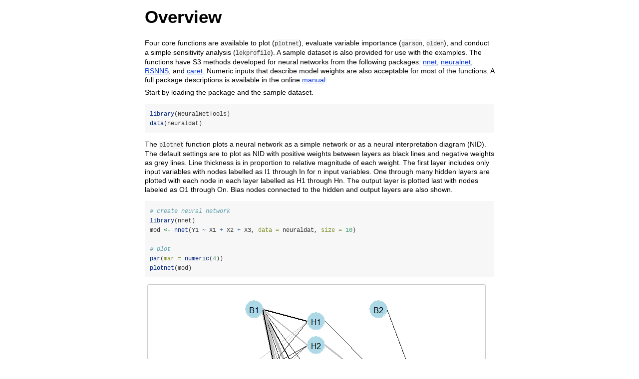

--- FILE ---
content_type: text/html
request_url: https://cran.stat.sfu.ca/web/packages/NeuralNetTools/vignettes/Overview.html
body_size: 37848
content:
<!DOCTYPE html>

<html>

<head>

<meta charset="utf-8" />
<meta name="generator" content="pandoc" />
<meta http-equiv="X-UA-Compatible" content="IE=EDGE" />

<meta name="viewport" content="width=device-width, initial-scale=1" />



<title>Overview</title>

<script src="[data-uri]"></script>

<style type="text/css">
  code{white-space: pre-wrap;}
  span.smallcaps{font-variant: small-caps;}
  span.underline{text-decoration: underline;}
  div.column{display: inline-block; vertical-align: top; width: 50%;}
  div.hanging-indent{margin-left: 1.5em; text-indent: -1.5em;}
  ul.task-list{list-style: none;}
    </style>


<style type="text/css">
  code {
    white-space: pre;
  }
  .sourceCode {
    overflow: visible;
  }
</style>
<style type="text/css" data-origin="pandoc">
pre > code.sourceCode { white-space: pre; position: relative; }
pre > code.sourceCode > span { display: inline-block; line-height: 1.25; }
pre > code.sourceCode > span:empty { height: 1.2em; }
.sourceCode { overflow: visible; }
code.sourceCode > span { color: inherit; text-decoration: inherit; }
div.sourceCode { margin: 1em 0; }
pre.sourceCode { margin: 0; }
@media screen {
div.sourceCode { overflow: auto; }
}
@media print {
pre > code.sourceCode { white-space: pre-wrap; }
pre > code.sourceCode > span { text-indent: -5em; padding-left: 5em; }
}
pre.numberSource code
  { counter-reset: source-line 0; }
pre.numberSource code > span
  { position: relative; left: -4em; counter-increment: source-line; }
pre.numberSource code > span > a:first-child::before
  { content: counter(source-line);
    position: relative; left: -1em; text-align: right; vertical-align: baseline;
    border: none; display: inline-block;
    -webkit-touch-callout: none; -webkit-user-select: none;
    -khtml-user-select: none; -moz-user-select: none;
    -ms-user-select: none; user-select: none;
    padding: 0 4px; width: 4em;
    color: #aaaaaa;
  }
pre.numberSource { margin-left: 3em; border-left: 1px solid #aaaaaa;  padding-left: 4px; }
div.sourceCode
  {   }
@media screen {
pre > code.sourceCode > span > a:first-child::before { text-decoration: underline; }
}
code span.al { color: #ff0000; font-weight: bold; } /* Alert */
code span.an { color: #60a0b0; font-weight: bold; font-style: italic; } /* Annotation */
code span.at { color: #7d9029; } /* Attribute */
code span.bn { color: #40a070; } /* BaseN */
code span.bu { } /* BuiltIn */
code span.cf { color: #007020; font-weight: bold; } /* ControlFlow */
code span.ch { color: #4070a0; } /* Char */
code span.cn { color: #880000; } /* Constant */
code span.co { color: #60a0b0; font-style: italic; } /* Comment */
code span.cv { color: #60a0b0; font-weight: bold; font-style: italic; } /* CommentVar */
code span.do { color: #ba2121; font-style: italic; } /* Documentation */
code span.dt { color: #902000; } /* DataType */
code span.dv { color: #40a070; } /* DecVal */
code span.er { color: #ff0000; font-weight: bold; } /* Error */
code span.ex { } /* Extension */
code span.fl { color: #40a070; } /* Float */
code span.fu { color: #06287e; } /* Function */
code span.im { } /* Import */
code span.in { color: #60a0b0; font-weight: bold; font-style: italic; } /* Information */
code span.kw { color: #007020; font-weight: bold; } /* Keyword */
code span.op { color: #666666; } /* Operator */
code span.ot { color: #007020; } /* Other */
code span.pp { color: #bc7a00; } /* Preprocessor */
code span.sc { color: #4070a0; } /* SpecialChar */
code span.ss { color: #bb6688; } /* SpecialString */
code span.st { color: #4070a0; } /* String */
code span.va { color: #19177c; } /* Variable */
code span.vs { color: #4070a0; } /* VerbatimString */
code span.wa { color: #60a0b0; font-weight: bold; font-style: italic; } /* Warning */

</style>
<script>
// apply pandoc div.sourceCode style to pre.sourceCode instead
(function() {
  var sheets = document.styleSheets;
  for (var i = 0; i < sheets.length; i++) {
    if (sheets[i].ownerNode.dataset["origin"] !== "pandoc") continue;
    try { var rules = sheets[i].cssRules; } catch (e) { continue; }
    for (var j = 0; j < rules.length; j++) {
      var rule = rules[j];
      // check if there is a div.sourceCode rule
      if (rule.type !== rule.STYLE_RULE || rule.selectorText !== "div.sourceCode") continue;
      var style = rule.style.cssText;
      // check if color or background-color is set
      if (rule.style.color === '' && rule.style.backgroundColor === '') continue;
      // replace div.sourceCode by a pre.sourceCode rule
      sheets[i].deleteRule(j);
      sheets[i].insertRule('pre.sourceCode{' + style + '}', j);
    }
  }
})();
</script>




<link rel="stylesheet" href="data:text/css,body%20%7B%0Abackground%2Dcolor%3A%20%23fff%3B%0Amargin%3A%201em%20auto%3B%0Amax%2Dwidth%3A%20700px%3B%0Aoverflow%3A%20visible%3B%0Apadding%2Dleft%3A%202em%3B%0Apadding%2Dright%3A%202em%3B%0Afont%2Dfamily%3A%20%22Open%20Sans%22%2C%20%22Helvetica%20Neue%22%2C%20Helvetica%2C%20Arial%2C%20sans%2Dserif%3B%0Afont%2Dsize%3A%2014px%3B%0Aline%2Dheight%3A%201%2E35%3B%0A%7D%0A%23TOC%20%7B%0Aclear%3A%20both%3B%0Amargin%3A%200%200%2010px%2010px%3B%0Apadding%3A%204px%3B%0Awidth%3A%20400px%3B%0Aborder%3A%201px%20solid%20%23CCCCCC%3B%0Aborder%2Dradius%3A%205px%3B%0Abackground%2Dcolor%3A%20%23f6f6f6%3B%0Afont%2Dsize%3A%2013px%3B%0Aline%2Dheight%3A%201%2E3%3B%0A%7D%0A%23TOC%20%2Etoctitle%20%7B%0Afont%2Dweight%3A%20bold%3B%0Afont%2Dsize%3A%2015px%3B%0Amargin%2Dleft%3A%205px%3B%0A%7D%0A%23TOC%20ul%20%7B%0Apadding%2Dleft%3A%2040px%3B%0Amargin%2Dleft%3A%20%2D1%2E5em%3B%0Amargin%2Dtop%3A%205px%3B%0Amargin%2Dbottom%3A%205px%3B%0A%7D%0A%23TOC%20ul%20ul%20%7B%0Amargin%2Dleft%3A%20%2D2em%3B%0A%7D%0A%23TOC%20li%20%7B%0Aline%2Dheight%3A%2016px%3B%0A%7D%0Atable%20%7B%0Amargin%3A%201em%20auto%3B%0Aborder%2Dwidth%3A%201px%3B%0Aborder%2Dcolor%3A%20%23DDDDDD%3B%0Aborder%2Dstyle%3A%20outset%3B%0Aborder%2Dcollapse%3A%20collapse%3B%0A%7D%0Atable%20th%20%7B%0Aborder%2Dwidth%3A%202px%3B%0Apadding%3A%205px%3B%0Aborder%2Dstyle%3A%20inset%3B%0A%7D%0Atable%20td%20%7B%0Aborder%2Dwidth%3A%201px%3B%0Aborder%2Dstyle%3A%20inset%3B%0Aline%2Dheight%3A%2018px%3B%0Apadding%3A%205px%205px%3B%0A%7D%0Atable%2C%20table%20th%2C%20table%20td%20%7B%0Aborder%2Dleft%2Dstyle%3A%20none%3B%0Aborder%2Dright%2Dstyle%3A%20none%3B%0A%7D%0Atable%20thead%2C%20table%20tr%2Eeven%20%7B%0Abackground%2Dcolor%3A%20%23f7f7f7%3B%0A%7D%0Ap%20%7B%0Amargin%3A%200%2E5em%200%3B%0A%7D%0Ablockquote%20%7B%0Abackground%2Dcolor%3A%20%23f6f6f6%3B%0Apadding%3A%200%2E25em%200%2E75em%3B%0A%7D%0Ahr%20%7B%0Aborder%2Dstyle%3A%20solid%3B%0Aborder%3A%20none%3B%0Aborder%2Dtop%3A%201px%20solid%20%23777%3B%0Amargin%3A%2028px%200%3B%0A%7D%0Adl%20%7B%0Amargin%2Dleft%3A%200%3B%0A%7D%0Adl%20dd%20%7B%0Amargin%2Dbottom%3A%2013px%3B%0Amargin%2Dleft%3A%2013px%3B%0A%7D%0Adl%20dt%20%7B%0Afont%2Dweight%3A%20bold%3B%0A%7D%0Aul%20%7B%0Amargin%2Dtop%3A%200%3B%0A%7D%0Aul%20li%20%7B%0Alist%2Dstyle%3A%20circle%20outside%3B%0A%7D%0Aul%20ul%20%7B%0Amargin%2Dbottom%3A%200%3B%0A%7D%0Apre%2C%20code%20%7B%0Abackground%2Dcolor%3A%20%23f7f7f7%3B%0Aborder%2Dradius%3A%203px%3B%0Acolor%3A%20%23333%3B%0Awhite%2Dspace%3A%20pre%2Dwrap%3B%20%0A%7D%0Apre%20%7B%0Aborder%2Dradius%3A%203px%3B%0Amargin%3A%205px%200px%2010px%200px%3B%0Apadding%3A%2010px%3B%0A%7D%0Apre%3Anot%28%5Bclass%5D%29%20%7B%0Abackground%2Dcolor%3A%20%23f7f7f7%3B%0A%7D%0Acode%20%7B%0Afont%2Dfamily%3A%20Consolas%2C%20Monaco%2C%20%27Courier%20New%27%2C%20monospace%3B%0Afont%2Dsize%3A%2085%25%3B%0A%7D%0Ap%20%3E%20code%2C%20li%20%3E%20code%20%7B%0Apadding%3A%202px%200px%3B%0A%7D%0Adiv%2Efigure%20%7B%0Atext%2Dalign%3A%20center%3B%0A%7D%0Aimg%20%7B%0Abackground%2Dcolor%3A%20%23FFFFFF%3B%0Apadding%3A%202px%3B%0Aborder%3A%201px%20solid%20%23DDDDDD%3B%0Aborder%2Dradius%3A%203px%3B%0Aborder%3A%201px%20solid%20%23CCCCCC%3B%0Amargin%3A%200%205px%3B%0A%7D%0Ah1%20%7B%0Amargin%2Dtop%3A%200%3B%0Afont%2Dsize%3A%2035px%3B%0Aline%2Dheight%3A%2040px%3B%0A%7D%0Ah2%20%7B%0Aborder%2Dbottom%3A%204px%20solid%20%23f7f7f7%3B%0Apadding%2Dtop%3A%2010px%3B%0Apadding%2Dbottom%3A%202px%3B%0Afont%2Dsize%3A%20145%25%3B%0A%7D%0Ah3%20%7B%0Aborder%2Dbottom%3A%202px%20solid%20%23f7f7f7%3B%0Apadding%2Dtop%3A%2010px%3B%0Afont%2Dsize%3A%20120%25%3B%0A%7D%0Ah4%20%7B%0Aborder%2Dbottom%3A%201px%20solid%20%23f7f7f7%3B%0Amargin%2Dleft%3A%208px%3B%0Afont%2Dsize%3A%20105%25%3B%0A%7D%0Ah5%2C%20h6%20%7B%0Aborder%2Dbottom%3A%201px%20solid%20%23ccc%3B%0Afont%2Dsize%3A%20105%25%3B%0A%7D%0Aa%20%7B%0Acolor%3A%20%230033dd%3B%0Atext%2Ddecoration%3A%20none%3B%0A%7D%0Aa%3Ahover%20%7B%0Acolor%3A%20%236666ff%3B%20%7D%0Aa%3Avisited%20%7B%0Acolor%3A%20%23800080%3B%20%7D%0Aa%3Avisited%3Ahover%20%7B%0Acolor%3A%20%23BB00BB%3B%20%7D%0Aa%5Bhref%5E%3D%22http%3A%22%5D%20%7B%0Atext%2Ddecoration%3A%20underline%3B%20%7D%0Aa%5Bhref%5E%3D%22https%3A%22%5D%20%7B%0Atext%2Ddecoration%3A%20underline%3B%20%7D%0A%0Acode%20%3E%20span%2Ekw%20%7B%20color%3A%20%23555%3B%20font%2Dweight%3A%20bold%3B%20%7D%20%0Acode%20%3E%20span%2Edt%20%7B%20color%3A%20%23902000%3B%20%7D%20%0Acode%20%3E%20span%2Edv%20%7B%20color%3A%20%2340a070%3B%20%7D%20%0Acode%20%3E%20span%2Ebn%20%7B%20color%3A%20%23d14%3B%20%7D%20%0Acode%20%3E%20span%2Efl%20%7B%20color%3A%20%23d14%3B%20%7D%20%0Acode%20%3E%20span%2Ech%20%7B%20color%3A%20%23d14%3B%20%7D%20%0Acode%20%3E%20span%2Est%20%7B%20color%3A%20%23d14%3B%20%7D%20%0Acode%20%3E%20span%2Eco%20%7B%20color%3A%20%23888888%3B%20font%2Dstyle%3A%20italic%3B%20%7D%20%0Acode%20%3E%20span%2Eot%20%7B%20color%3A%20%23007020%3B%20%7D%20%0Acode%20%3E%20span%2Eal%20%7B%20color%3A%20%23ff0000%3B%20font%2Dweight%3A%20bold%3B%20%7D%20%0Acode%20%3E%20span%2Efu%20%7B%20color%3A%20%23900%3B%20font%2Dweight%3A%20bold%3B%20%7D%20%0Acode%20%3E%20span%2Eer%20%7B%20color%3A%20%23a61717%3B%20background%2Dcolor%3A%20%23e3d2d2%3B%20%7D%20%0A" type="text/css" />




</head>

<body>




<h1 class="title toc-ignore">Overview</h1>



<p>Four core functions are available to plot (<code>plotnet</code>), evaluate variable importance (<code>garson</code>, <code>olden</code>), and conduct a simple sensitivity analysis (<code>lekprofile</code>). A sample dataset is also provided for use with the examples. The functions have S3 methods developed for neural networks from the following packages: <a href="https://cran.r-project.org/package=nnet">nnet</a>, <a href="https://cran.r-project.org/package=neuralnet">neuralnet</a>, <a href="https://cran.r-project.org/package=RSNNS">RSNNS</a>, and <a href="https://cran.r-project.org/package=caret">caret</a>. Numeric inputs that describe model weights are also acceptable for most of the functions. A full package descriptions is available in the online <a href="https://cran.r-project.org/package=NeuralNetTools/NeuralNetTools.pdf">manual</a>.</p>
<p>Start by loading the package and the sample dataset.</p>
<div class="sourceCode" id="cb1"><pre class="sourceCode r"><code class="sourceCode r"><span id="cb1-1"><a href="#cb1-1" aria-hidden="true" tabindex="-1"></a><span class="fu">library</span>(NeuralNetTools)</span>
<span id="cb1-2"><a href="#cb1-2" aria-hidden="true" tabindex="-1"></a><span class="fu">data</span>(neuraldat)</span></code></pre></div>
<p>The <code>plotnet</code> function plots a neural network as a simple network or as a neural interpretation diagram (NID). The default settings are to plot as NID with positive weights between layers as black lines and negative weights as grey lines. Line thickness is in proportion to relative magnitude of each weight. The first layer includes only input variables with nodes labelled as I1 through In for n input variables. One through many hidden layers are plotted with each node in each layer labelled as H1 through Hn. The output layer is plotted last with nodes labeled as O1 through On. Bias nodes connected to the hidden and output layers are also shown.</p>
<div class="sourceCode" id="cb2"><pre class="sourceCode r"><code class="sourceCode r"><span id="cb2-1"><a href="#cb2-1" aria-hidden="true" tabindex="-1"></a><span class="co"># create neural network</span></span>
<span id="cb2-2"><a href="#cb2-2" aria-hidden="true" tabindex="-1"></a><span class="fu">library</span>(nnet)</span>
<span id="cb2-3"><a href="#cb2-3" aria-hidden="true" tabindex="-1"></a>mod <span class="ot">&lt;-</span> <span class="fu">nnet</span>(Y1 <span class="sc">~</span> X1 <span class="sc">+</span> X2 <span class="sc">+</span> X3, <span class="at">data =</span> neuraldat, <span class="at">size =</span> <span class="dv">10</span>)</span>
<span id="cb2-4"><a href="#cb2-4" aria-hidden="true" tabindex="-1"></a></span>
<span id="cb2-5"><a href="#cb2-5" aria-hidden="true" tabindex="-1"></a><span class="co"># plot</span></span>
<span id="cb2-6"><a href="#cb2-6" aria-hidden="true" tabindex="-1"></a><span class="fu">par</span>(<span class="at">mar =</span> <span class="fu">numeric</span>(<span class="dv">4</span>))</span>
<span id="cb2-7"><a href="#cb2-7" aria-hidden="true" tabindex="-1"></a><span class="fu">plotnet</span>(mod)</span></code></pre></div>
<p><img src="[data-uri]" /><!-- --></p>
<p>The <code>garson</code> function uses Garson’s algorithm to evaluate relative variable importance. This function identifies the relative importance of explanatory variables for a single response variable by deconstructing the model weights. The importance of each variable can be determined by identifying all weighted connections between the layers in the network. That is, all weights connecting the specific input node that pass through the hidden layer to the response variable are identified. This is repeated for all other explanatory variables until a list of all weights that are specific to each input variable is obtained. The connections are tallied for each input node and scaled relative to all other inputs. A single value is obtained for each explanatory variable that describes the relationship with the response variable in the model. The results indicate relative importance as the absolute magnitude from zero to one. The function cannot be used to evaluate the direction of the response. Only neural networks with one hidden layer and one output node can be evaluated.</p>
<div class="sourceCode" id="cb3"><pre class="sourceCode r"><code class="sourceCode r"><span id="cb3-1"><a href="#cb3-1" aria-hidden="true" tabindex="-1"></a><span class="co"># importance of each variable</span></span>
<span id="cb3-2"><a href="#cb3-2" aria-hidden="true" tabindex="-1"></a><span class="fu">garson</span>(mod)</span></code></pre></div>
<p><img src="[data-uri]" /><!-- --></p>
<p>The <code>olden</code> function is an alternative and more flexible approach to evaluate variable importance. The function calculates iportance as the product of the raw input-hidden and hidden-output connection weights between each input and output neuron and sums the product across all hidden neurons. An advantage of this approach is the relative contributions of each connection weight are maintained in terms of both magnitude and sign as compared to Garson’s algorithm which only considers the absolute magnitude. For example, connection weights that change sign (e.g., positive to negative) between the input-hidden to hidden-output layers would have a cancelling effect whereas Garson’s algorithm may provide misleading results based on the absolute magnitude. An additional advantage is that Olden’s algorithm is capable of evaluating neural networks with multiple hidden layers and response variables. The importance values assigned to each variable are in units that are based directly on the summed product of the connection weights. The actual values should only be interpreted based on relative sign and magnitude between explanatory variables. Comparisons between different models should not be made.</p>
<div class="sourceCode" id="cb4"><pre class="sourceCode r"><code class="sourceCode r"><span id="cb4-1"><a href="#cb4-1" aria-hidden="true" tabindex="-1"></a><span class="co"># importance of each variable</span></span>
<span id="cb4-2"><a href="#cb4-2" aria-hidden="true" tabindex="-1"></a><span class="fu">olden</span>(mod)</span></code></pre></div>
<p><img src="[data-uri]" /><!-- --></p>
<p>The <code>lekprofile</code> function performs a simple sensitivity analysis for neural networks. The Lek profile method is fairly generic and can be extended to any statistical model in R with a predict method. However, it is one of few methods to evaluate sensitivity in neural networks. The function begins by predicting the response variable across the range of values for a given explanatory variable. All other explanatory variables are held constant at set values (e.g., minimum, 20th percentile, maximum) that are indicated in the plot legend. The final result is a set of predictions for the response that are evaluated across the range of values for one explanatory variable, while holding all other explanatory variables constant. This is repeated for each explanatory variable to describe the fitted response values returned by the model.</p>
<div class="sourceCode" id="cb5"><pre class="sourceCode r"><code class="sourceCode r"><span id="cb5-1"><a href="#cb5-1" aria-hidden="true" tabindex="-1"></a><span class="co"># sensitivity analysis</span></span>
<span id="cb5-2"><a href="#cb5-2" aria-hidden="true" tabindex="-1"></a><span class="fu">lekprofile</span>(mod)</span></code></pre></div>
<p><img src="[data-uri]" /><!-- --></p>



<!-- code folding -->


<!-- dynamically load mathjax for compatibility with self-contained -->
<script>
  (function () {
    var script = document.createElement("script");
    script.type = "text/javascript";
    script.src  = "https://mathjax.rstudio.com/latest/MathJax.js?config=TeX-AMS-MML_HTMLorMML";
    document.getElementsByTagName("head")[0].appendChild(script);
  })();
</script>

</body>
</html>
